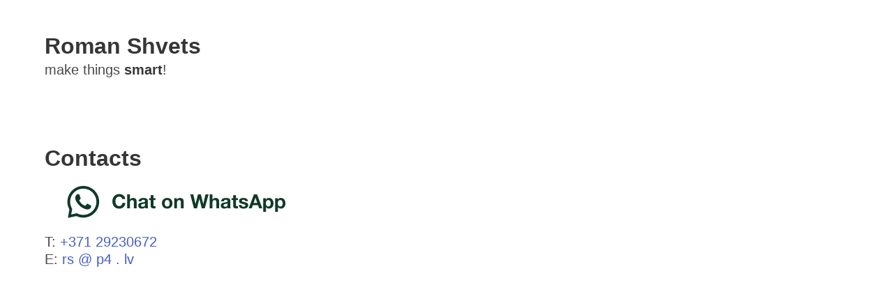

--- FILE ---
content_type: text/html
request_url: https://p4.lv/
body_size: 631
content:
<!DOCTYPE html>
<html>
<head>
    <meta charset="utf-8">
    <meta name="viewport" content="width=device-width, initial-scale=1">
    <title>Roman Shvets</title>
    <link rel="stylesheet" href="./css/bulma.min.css">
</head>
<body>
<section class="section">
    <div class="container">
        <h1 class="title">
            Roman Shvets
        </h1>
        <p class="subtitle">
            make things <strong>smart</strong>!
        </p>
    </div>
</section>

<section class="section">

    <div class="container">
        <h1 class="title">Contacts</h1>
        <h2 class="subtitle">

	    <a href="https://wa.me/37129230672?text=I'm interested in your opinion"><img src="WhatsAppButtonWhiteMedium.png"></a>
	    <br>            T: <a href="tel:+371 29230672"> +371 29230672</a>

	    

	    <br>
            E: <a href="/cdn-cgi/l/email-protection#d3a1a093a3e7fdbfa5">rs @ p4 . lv</a>
        </h2>
    </div>

</section>



<script data-cfasync="false" src="/cdn-cgi/scripts/5c5dd728/cloudflare-static/email-decode.min.js"></script><script defer src="https://static.cloudflareinsights.com/beacon.min.js/vcd15cbe7772f49c399c6a5babf22c1241717689176015" integrity="sha512-ZpsOmlRQV6y907TI0dKBHq9Md29nnaEIPlkf84rnaERnq6zvWvPUqr2ft8M1aS28oN72PdrCzSjY4U6VaAw1EQ==" data-cf-beacon='{"version":"2024.11.0","token":"3bdb75bbe3d24d88b0800d5870db1037","r":1,"server_timing":{"name":{"cfCacheStatus":true,"cfEdge":true,"cfExtPri":true,"cfL4":true,"cfOrigin":true,"cfSpeedBrain":true},"location_startswith":null}}' crossorigin="anonymous"></script>
</body>
</html>

